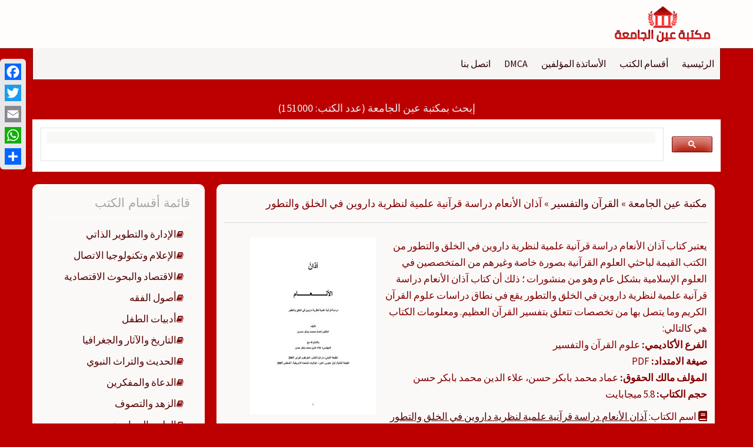

--- FILE ---
content_type: text/html; charset=UTF-8
request_url: https://ebook.univeyes.com/84911
body_size: 15011
content:
<!DOCTYPE html>
<html dir="rtl" lang="ar">
<head>
    <meta charset="UTF-8">
    <meta name="viewport" content="width=device-width, initial-scale=1">
    <link rel="profile" href="https://gmpg.org/xfn/11">
    <link rel="pingback" href="https://ebook.univeyes.com/xmlrpc.php">

    <meta name='robots' content='index, follow, max-image-preview:large, max-snippet:-1, max-video-preview:-1' />
	<style>img:is([sizes="auto" i], [sizes^="auto," i]) { contain-intrinsic-size: 3000px 1500px }</style>
	
	<!-- This site is optimized with the Yoast SEO plugin v26.0 - https://yoast.com/wordpress/plugins/seo/ -->
	<title>تصفح وتحميل كتاب آذان الأنعام دراسة قرآنية علمية لنظرية داروين في الخلق والتطور Pdf - مكتبة عين الجامعة</title>
	<link rel="canonical" href="https://ebook.univeyes.com/84911" />
	<meta property="og:locale" content="ar_AR" />
	<meta property="og:type" content="article" />
	<meta property="og:title" content="تصفح وتحميل كتاب آذان الأنعام دراسة قرآنية علمية لنظرية داروين في الخلق والتطور Pdf - مكتبة عين الجامعة" />
	<meta property="og:description" content="يعتبر كتاب آذان الأنعام دراسة قرآنية علمية لنظرية داروين في الخلق والتطور من الكتب القيمة لباحثي العلوم القرآنية بصورة خاصة وغيرهم من المتخصصين في العلوم الإسلامية بشكل عام وهو من منشورات ؛ ذلك أن كتاب آذان الأنعام دراسة قرآنية علمية لنظرية داروين في الخلق والتطور يقع في نطاق دراسات علوم القرآن الكريم وما يتصل بها من تخصصات تتعلق بتفسير القرآن العظيم. ومعلومات الكتاب هي كالتالي:  الفرع الأكاديمي: علوم القرآن والتفسير صيغة الامتداد: PDF المؤلف مالك الحقوق: عماد محمد بابكر حسن، علاء الدين محمد بابكر حسن حجم الكتاب: 5.8 ميجابايت" />
	<meta property="og:url" content="https://ebook.univeyes.com/84911" />
	<meta property="og:site_name" content="مكتبة عين الجامعة" />
	<meta property="article:published_time" content="2020-01-16T21:22:42+00:00" />
	<meta property="article:modified_time" content="2025-03-17T18:21:25+00:00" />
	<meta property="og:image" content="https://ebook.univeyes.com/wp-content/uploads/quraan_img/univeyes.quraan.11761.jpg" />
	<meta property="og:image:width" content="214" />
	<meta property="og:image:height" content="300" />
	<meta property="og:image:type" content="image/jpeg" />
	<meta name="author" content="عماد محمد بابكر حسن، علاء الدين محمد بابكر حسن" />
	<meta name="twitter:card" content="summary_large_image" />
	<meta name="twitter:label1" content="كُتب بواسطة" />
	<meta name="twitter:data1" content=" عماد محمد بابكر حسن، علاء الدين محمد بابكر حسن" />
	<script type="application/ld+json" class="yoast-schema-graph">{"@context":"https://schema.org","@graph":[{"@type":"Article","@id":"https://ebook.univeyes.com/84911#article","isPartOf":{"@id":"https://ebook.univeyes.com/84911"},"author":{"name":"عماد محمد بابكر حسن، علاء الدين محمد بابكر حسن","@id":"https://ebook.univeyes.com/#/schema/person/7fb0a5bfe84917ed9fa13c96155ad5b3"},"headline":"آذان الأنعام دراسة قرآنية علمية لنظرية داروين في الخلق والتطور","datePublished":"2020-01-16T21:22:42+00:00","dateModified":"2025-03-17T18:21:25+00:00","mainEntityOfPage":{"@id":"https://ebook.univeyes.com/84911"},"wordCount":15,"commentCount":0,"publisher":{"@id":"https://ebook.univeyes.com/#organization"},"image":{"@id":"https://ebook.univeyes.com/84911#primaryimage"},"thumbnailUrl":"https://ebook.univeyes.com/wp-content/uploads/quraan_img/univeyes.quraan.11761.jpg","articleSection":["القرآن والتفسير"],"inLanguage":"ar","potentialAction":[{"@type":"CommentAction","name":"Comment","target":["https://ebook.univeyes.com/84911#respond"]}]},{"@type":"WebPage","@id":"https://ebook.univeyes.com/84911","url":"https://ebook.univeyes.com/84911","name":"تصفح وتحميل كتاب آذان الأنعام دراسة قرآنية علمية لنظرية داروين في الخلق والتطور Pdf - مكتبة عين الجامعة","isPartOf":{"@id":"https://ebook.univeyes.com/#website"},"primaryImageOfPage":{"@id":"https://ebook.univeyes.com/84911#primaryimage"},"image":{"@id":"https://ebook.univeyes.com/84911#primaryimage"},"thumbnailUrl":"https://ebook.univeyes.com/wp-content/uploads/quraan_img/univeyes.quraan.11761.jpg","datePublished":"2020-01-16T21:22:42+00:00","dateModified":"2025-03-17T18:21:25+00:00","breadcrumb":{"@id":"https://ebook.univeyes.com/84911#breadcrumb"},"inLanguage":"ar","potentialAction":[{"@type":"ReadAction","target":["https://ebook.univeyes.com/84911"]}]},{"@type":"ImageObject","inLanguage":"ar","@id":"https://ebook.univeyes.com/84911#primaryimage","url":"https://ebook.univeyes.com/wp-content/uploads/quraan_img/univeyes.quraan.11761.jpg","contentUrl":"https://ebook.univeyes.com/wp-content/uploads/quraan_img/univeyes.quraan.11761.jpg","width":214,"height":300},{"@type":"BreadcrumbList","@id":"https://ebook.univeyes.com/84911#breadcrumb","itemListElement":[{"@type":"ListItem","position":1,"name":"مكتبة عين الجامعة","item":"https://ebook.univeyes.com/"},{"@type":"ListItem","position":2,"name":"القرآن والتفسير","item":"https://ebook.univeyes.com/discipline/%d8%a7%d9%84%d9%82%d8%b1%d8%a2%d9%86-%d9%88%d8%a7%d9%84%d8%aa%d9%81%d8%b3%d9%8a%d8%b1"},{"@type":"ListItem","position":3,"name":"آذان الأنعام دراسة قرآنية علمية لنظرية داروين في الخلق والتطور"}]},{"@type":"WebSite","@id":"https://ebook.univeyes.com/#website","url":"https://ebook.univeyes.com/","name":"مكتبة عين الجامعة","description":"","publisher":{"@id":"https://ebook.univeyes.com/#organization"},"potentialAction":[{"@type":"SearchAction","target":{"@type":"EntryPoint","urlTemplate":"https://ebook.univeyes.com/?s={search_term_string}"},"query-input":{"@type":"PropertyValueSpecification","valueRequired":true,"valueName":"search_term_string"}}],"inLanguage":"ar"},{"@type":"Organization","@id":"https://ebook.univeyes.com/#organization","name":"مكتبة عين الجامعة","url":"https://ebook.univeyes.com/","logo":{"@type":"ImageObject","inLanguage":"ar","@id":"https://ebook.univeyes.com/#/schema/logo/image/","url":"https://ebook.univeyes.com/wp-content/uploads/2020/07/icon-2.png","contentUrl":"https://ebook.univeyes.com/wp-content/uploads/2020/07/icon-2.png","width":270,"height":100,"caption":"مكتبة عين الجامعة"},"image":{"@id":"https://ebook.univeyes.com/#/schema/logo/image/"}},{"@type":"Person","@id":"https://ebook.univeyes.com/#/schema/person/7fb0a5bfe84917ed9fa13c96155ad5b3","name":"عماد محمد بابكر حسن، علاء الدين محمد بابكر حسن","image":{"@type":"ImageObject","inLanguage":"ar","@id":"https://ebook.univeyes.com/#/schema/person/image/","url":"https://secure.gravatar.com/avatar/8a33df294209c6ccda0ddcfabe708b415a365610e809cbb17ac693622bb7326a?s=96&d=mm&r=g","contentUrl":"https://secure.gravatar.com/avatar/8a33df294209c6ccda0ddcfabe708b415a365610e809cbb17ac693622bb7326a?s=96&d=mm&r=g","caption":"عماد محمد بابكر حسن، علاء الدين محمد بابكر حسن"},"url":"https://ebook.univeyes.com/author/84911"}]}</script>
	<!-- / Yoast SEO plugin. -->


<link rel='dns-prefetch' href='//static.addtoany.com' />
<link rel='dns-prefetch' href='//fonts.googleapis.com' />
<link rel="alternate" type="application/rss+xml" title="مكتبة عين الجامعة &laquo; الخلاصة" href="https://ebook.univeyes.com/feed" />
<link rel="alternate" type="application/rss+xml" title="مكتبة عين الجامعة &laquo; خلاصة التعليقات" href="https://ebook.univeyes.com/comments/feed" />
<link rel="alternate" type="application/rss+xml" title="مكتبة عين الجامعة &laquo; آذان الأنعام دراسة قرآنية علمية لنظرية داروين في الخلق والتطور خلاصة التعليقات" href="https://ebook.univeyes.com/84911/feed" />
<script type="text/javascript">
/* <![CDATA[ */
window._wpemojiSettings = {"baseUrl":"https:\/\/s.w.org\/images\/core\/emoji\/16.0.1\/72x72\/","ext":".png","svgUrl":"https:\/\/s.w.org\/images\/core\/emoji\/16.0.1\/svg\/","svgExt":".svg","source":{"concatemoji":"https:\/\/ebook.univeyes.com\/wp-includes\/js\/wp-emoji-release.min.js?ver=419750e7052bb7ae09b0fbc89f69d38d"}};
/*! This file is auto-generated */
!function(s,n){var o,i,e;function c(e){try{var t={supportTests:e,timestamp:(new Date).valueOf()};sessionStorage.setItem(o,JSON.stringify(t))}catch(e){}}function p(e,t,n){e.clearRect(0,0,e.canvas.width,e.canvas.height),e.fillText(t,0,0);var t=new Uint32Array(e.getImageData(0,0,e.canvas.width,e.canvas.height).data),a=(e.clearRect(0,0,e.canvas.width,e.canvas.height),e.fillText(n,0,0),new Uint32Array(e.getImageData(0,0,e.canvas.width,e.canvas.height).data));return t.every(function(e,t){return e===a[t]})}function u(e,t){e.clearRect(0,0,e.canvas.width,e.canvas.height),e.fillText(t,0,0);for(var n=e.getImageData(16,16,1,1),a=0;a<n.data.length;a++)if(0!==n.data[a])return!1;return!0}function f(e,t,n,a){switch(t){case"flag":return n(e,"\ud83c\udff3\ufe0f\u200d\u26a7\ufe0f","\ud83c\udff3\ufe0f\u200b\u26a7\ufe0f")?!1:!n(e,"\ud83c\udde8\ud83c\uddf6","\ud83c\udde8\u200b\ud83c\uddf6")&&!n(e,"\ud83c\udff4\udb40\udc67\udb40\udc62\udb40\udc65\udb40\udc6e\udb40\udc67\udb40\udc7f","\ud83c\udff4\u200b\udb40\udc67\u200b\udb40\udc62\u200b\udb40\udc65\u200b\udb40\udc6e\u200b\udb40\udc67\u200b\udb40\udc7f");case"emoji":return!a(e,"\ud83e\udedf")}return!1}function g(e,t,n,a){var r="undefined"!=typeof WorkerGlobalScope&&self instanceof WorkerGlobalScope?new OffscreenCanvas(300,150):s.createElement("canvas"),o=r.getContext("2d",{willReadFrequently:!0}),i=(o.textBaseline="top",o.font="600 32px Arial",{});return e.forEach(function(e){i[e]=t(o,e,n,a)}),i}function t(e){var t=s.createElement("script");t.src=e,t.defer=!0,s.head.appendChild(t)}"undefined"!=typeof Promise&&(o="wpEmojiSettingsSupports",i=["flag","emoji"],n.supports={everything:!0,everythingExceptFlag:!0},e=new Promise(function(e){s.addEventListener("DOMContentLoaded",e,{once:!0})}),new Promise(function(t){var n=function(){try{var e=JSON.parse(sessionStorage.getItem(o));if("object"==typeof e&&"number"==typeof e.timestamp&&(new Date).valueOf()<e.timestamp+604800&&"object"==typeof e.supportTests)return e.supportTests}catch(e){}return null}();if(!n){if("undefined"!=typeof Worker&&"undefined"!=typeof OffscreenCanvas&&"undefined"!=typeof URL&&URL.createObjectURL&&"undefined"!=typeof Blob)try{var e="postMessage("+g.toString()+"("+[JSON.stringify(i),f.toString(),p.toString(),u.toString()].join(",")+"));",a=new Blob([e],{type:"text/javascript"}),r=new Worker(URL.createObjectURL(a),{name:"wpTestEmojiSupports"});return void(r.onmessage=function(e){c(n=e.data),r.terminate(),t(n)})}catch(e){}c(n=g(i,f,p,u))}t(n)}).then(function(e){for(var t in e)n.supports[t]=e[t],n.supports.everything=n.supports.everything&&n.supports[t],"flag"!==t&&(n.supports.everythingExceptFlag=n.supports.everythingExceptFlag&&n.supports[t]);n.supports.everythingExceptFlag=n.supports.everythingExceptFlag&&!n.supports.flag,n.DOMReady=!1,n.readyCallback=function(){n.DOMReady=!0}}).then(function(){return e}).then(function(){var e;n.supports.everything||(n.readyCallback(),(e=n.source||{}).concatemoji?t(e.concatemoji):e.wpemoji&&e.twemoji&&(t(e.twemoji),t(e.wpemoji)))}))}((window,document),window._wpemojiSettings);
/* ]]> */
</script>
<style id='wp-emoji-styles-inline-css' type='text/css'>

	img.wp-smiley, img.emoji {
		display: inline !important;
		border: none !important;
		box-shadow: none !important;
		height: 1em !important;
		width: 1em !important;
		margin: 0 0.07em !important;
		vertical-align: -0.1em !important;
		background: none !important;
		padding: 0 !important;
	}
</style>
<link rel='stylesheet' id='wp-block-library-rtl-css' href='https://ebook.univeyes.com/wp-includes/css/dist/block-library/style-rtl.min.css?ver=419750e7052bb7ae09b0fbc89f69d38d' type='text/css' media='all' />
<style id='classic-theme-styles-inline-css' type='text/css'>
/*! This file is auto-generated */
.wp-block-button__link{color:#fff;background-color:#32373c;border-radius:9999px;box-shadow:none;text-decoration:none;padding:calc(.667em + 2px) calc(1.333em + 2px);font-size:1.125em}.wp-block-file__button{background:#32373c;color:#fff;text-decoration:none}
</style>
<style id='global-styles-inline-css' type='text/css'>
:root{--wp--preset--aspect-ratio--square: 1;--wp--preset--aspect-ratio--4-3: 4/3;--wp--preset--aspect-ratio--3-4: 3/4;--wp--preset--aspect-ratio--3-2: 3/2;--wp--preset--aspect-ratio--2-3: 2/3;--wp--preset--aspect-ratio--16-9: 16/9;--wp--preset--aspect-ratio--9-16: 9/16;--wp--preset--color--black: #000000;--wp--preset--color--cyan-bluish-gray: #abb8c3;--wp--preset--color--white: #ffffff;--wp--preset--color--pale-pink: #f78da7;--wp--preset--color--vivid-red: #cf2e2e;--wp--preset--color--luminous-vivid-orange: #ff6900;--wp--preset--color--luminous-vivid-amber: #fcb900;--wp--preset--color--light-green-cyan: #7bdcb5;--wp--preset--color--vivid-green-cyan: #00d084;--wp--preset--color--pale-cyan-blue: #8ed1fc;--wp--preset--color--vivid-cyan-blue: #0693e3;--wp--preset--color--vivid-purple: #9b51e0;--wp--preset--gradient--vivid-cyan-blue-to-vivid-purple: linear-gradient(135deg,rgba(6,147,227,1) 0%,rgb(155,81,224) 100%);--wp--preset--gradient--light-green-cyan-to-vivid-green-cyan: linear-gradient(135deg,rgb(122,220,180) 0%,rgb(0,208,130) 100%);--wp--preset--gradient--luminous-vivid-amber-to-luminous-vivid-orange: linear-gradient(135deg,rgba(252,185,0,1) 0%,rgba(255,105,0,1) 100%);--wp--preset--gradient--luminous-vivid-orange-to-vivid-red: linear-gradient(135deg,rgba(255,105,0,1) 0%,rgb(207,46,46) 100%);--wp--preset--gradient--very-light-gray-to-cyan-bluish-gray: linear-gradient(135deg,rgb(238,238,238) 0%,rgb(169,184,195) 100%);--wp--preset--gradient--cool-to-warm-spectrum: linear-gradient(135deg,rgb(74,234,220) 0%,rgb(151,120,209) 20%,rgb(207,42,186) 40%,rgb(238,44,130) 60%,rgb(251,105,98) 80%,rgb(254,248,76) 100%);--wp--preset--gradient--blush-light-purple: linear-gradient(135deg,rgb(255,206,236) 0%,rgb(152,150,240) 100%);--wp--preset--gradient--blush-bordeaux: linear-gradient(135deg,rgb(254,205,165) 0%,rgb(254,45,45) 50%,rgb(107,0,62) 100%);--wp--preset--gradient--luminous-dusk: linear-gradient(135deg,rgb(255,203,112) 0%,rgb(199,81,192) 50%,rgb(65,88,208) 100%);--wp--preset--gradient--pale-ocean: linear-gradient(135deg,rgb(255,245,203) 0%,rgb(182,227,212) 50%,rgb(51,167,181) 100%);--wp--preset--gradient--electric-grass: linear-gradient(135deg,rgb(202,248,128) 0%,rgb(113,206,126) 100%);--wp--preset--gradient--midnight: linear-gradient(135deg,rgb(2,3,129) 0%,rgb(40,116,252) 100%);--wp--preset--font-size--small: 13px;--wp--preset--font-size--medium: 20px;--wp--preset--font-size--large: 36px;--wp--preset--font-size--x-large: 42px;--wp--preset--spacing--20: 0.44rem;--wp--preset--spacing--30: 0.67rem;--wp--preset--spacing--40: 1rem;--wp--preset--spacing--50: 1.5rem;--wp--preset--spacing--60: 2.25rem;--wp--preset--spacing--70: 3.38rem;--wp--preset--spacing--80: 5.06rem;--wp--preset--shadow--natural: 6px 6px 9px rgba(0, 0, 0, 0.2);--wp--preset--shadow--deep: 12px 12px 50px rgba(0, 0, 0, 0.4);--wp--preset--shadow--sharp: 6px 6px 0px rgba(0, 0, 0, 0.2);--wp--preset--shadow--outlined: 6px 6px 0px -3px rgba(255, 255, 255, 1), 6px 6px rgba(0, 0, 0, 1);--wp--preset--shadow--crisp: 6px 6px 0px rgba(0, 0, 0, 1);}:where(.is-layout-flex){gap: 0.5em;}:where(.is-layout-grid){gap: 0.5em;}body .is-layout-flex{display: flex;}.is-layout-flex{flex-wrap: wrap;align-items: center;}.is-layout-flex > :is(*, div){margin: 0;}body .is-layout-grid{display: grid;}.is-layout-grid > :is(*, div){margin: 0;}:where(.wp-block-columns.is-layout-flex){gap: 2em;}:where(.wp-block-columns.is-layout-grid){gap: 2em;}:where(.wp-block-post-template.is-layout-flex){gap: 1.25em;}:where(.wp-block-post-template.is-layout-grid){gap: 1.25em;}.has-black-color{color: var(--wp--preset--color--black) !important;}.has-cyan-bluish-gray-color{color: var(--wp--preset--color--cyan-bluish-gray) !important;}.has-white-color{color: var(--wp--preset--color--white) !important;}.has-pale-pink-color{color: var(--wp--preset--color--pale-pink) !important;}.has-vivid-red-color{color: var(--wp--preset--color--vivid-red) !important;}.has-luminous-vivid-orange-color{color: var(--wp--preset--color--luminous-vivid-orange) !important;}.has-luminous-vivid-amber-color{color: var(--wp--preset--color--luminous-vivid-amber) !important;}.has-light-green-cyan-color{color: var(--wp--preset--color--light-green-cyan) !important;}.has-vivid-green-cyan-color{color: var(--wp--preset--color--vivid-green-cyan) !important;}.has-pale-cyan-blue-color{color: var(--wp--preset--color--pale-cyan-blue) !important;}.has-vivid-cyan-blue-color{color: var(--wp--preset--color--vivid-cyan-blue) !important;}.has-vivid-purple-color{color: var(--wp--preset--color--vivid-purple) !important;}.has-black-background-color{background-color: var(--wp--preset--color--black) !important;}.has-cyan-bluish-gray-background-color{background-color: var(--wp--preset--color--cyan-bluish-gray) !important;}.has-white-background-color{background-color: var(--wp--preset--color--white) !important;}.has-pale-pink-background-color{background-color: var(--wp--preset--color--pale-pink) !important;}.has-vivid-red-background-color{background-color: var(--wp--preset--color--vivid-red) !important;}.has-luminous-vivid-orange-background-color{background-color: var(--wp--preset--color--luminous-vivid-orange) !important;}.has-luminous-vivid-amber-background-color{background-color: var(--wp--preset--color--luminous-vivid-amber) !important;}.has-light-green-cyan-background-color{background-color: var(--wp--preset--color--light-green-cyan) !important;}.has-vivid-green-cyan-background-color{background-color: var(--wp--preset--color--vivid-green-cyan) !important;}.has-pale-cyan-blue-background-color{background-color: var(--wp--preset--color--pale-cyan-blue) !important;}.has-vivid-cyan-blue-background-color{background-color: var(--wp--preset--color--vivid-cyan-blue) !important;}.has-vivid-purple-background-color{background-color: var(--wp--preset--color--vivid-purple) !important;}.has-black-border-color{border-color: var(--wp--preset--color--black) !important;}.has-cyan-bluish-gray-border-color{border-color: var(--wp--preset--color--cyan-bluish-gray) !important;}.has-white-border-color{border-color: var(--wp--preset--color--white) !important;}.has-pale-pink-border-color{border-color: var(--wp--preset--color--pale-pink) !important;}.has-vivid-red-border-color{border-color: var(--wp--preset--color--vivid-red) !important;}.has-luminous-vivid-orange-border-color{border-color: var(--wp--preset--color--luminous-vivid-orange) !important;}.has-luminous-vivid-amber-border-color{border-color: var(--wp--preset--color--luminous-vivid-amber) !important;}.has-light-green-cyan-border-color{border-color: var(--wp--preset--color--light-green-cyan) !important;}.has-vivid-green-cyan-border-color{border-color: var(--wp--preset--color--vivid-green-cyan) !important;}.has-pale-cyan-blue-border-color{border-color: var(--wp--preset--color--pale-cyan-blue) !important;}.has-vivid-cyan-blue-border-color{border-color: var(--wp--preset--color--vivid-cyan-blue) !important;}.has-vivid-purple-border-color{border-color: var(--wp--preset--color--vivid-purple) !important;}.has-vivid-cyan-blue-to-vivid-purple-gradient-background{background: var(--wp--preset--gradient--vivid-cyan-blue-to-vivid-purple) !important;}.has-light-green-cyan-to-vivid-green-cyan-gradient-background{background: var(--wp--preset--gradient--light-green-cyan-to-vivid-green-cyan) !important;}.has-luminous-vivid-amber-to-luminous-vivid-orange-gradient-background{background: var(--wp--preset--gradient--luminous-vivid-amber-to-luminous-vivid-orange) !important;}.has-luminous-vivid-orange-to-vivid-red-gradient-background{background: var(--wp--preset--gradient--luminous-vivid-orange-to-vivid-red) !important;}.has-very-light-gray-to-cyan-bluish-gray-gradient-background{background: var(--wp--preset--gradient--very-light-gray-to-cyan-bluish-gray) !important;}.has-cool-to-warm-spectrum-gradient-background{background: var(--wp--preset--gradient--cool-to-warm-spectrum) !important;}.has-blush-light-purple-gradient-background{background: var(--wp--preset--gradient--blush-light-purple) !important;}.has-blush-bordeaux-gradient-background{background: var(--wp--preset--gradient--blush-bordeaux) !important;}.has-luminous-dusk-gradient-background{background: var(--wp--preset--gradient--luminous-dusk) !important;}.has-pale-ocean-gradient-background{background: var(--wp--preset--gradient--pale-ocean) !important;}.has-electric-grass-gradient-background{background: var(--wp--preset--gradient--electric-grass) !important;}.has-midnight-gradient-background{background: var(--wp--preset--gradient--midnight) !important;}.has-small-font-size{font-size: var(--wp--preset--font-size--small) !important;}.has-medium-font-size{font-size: var(--wp--preset--font-size--medium) !important;}.has-large-font-size{font-size: var(--wp--preset--font-size--large) !important;}.has-x-large-font-size{font-size: var(--wp--preset--font-size--x-large) !important;}
:where(.wp-block-post-template.is-layout-flex){gap: 1.25em;}:where(.wp-block-post-template.is-layout-grid){gap: 1.25em;}
:where(.wp-block-columns.is-layout-flex){gap: 2em;}:where(.wp-block-columns.is-layout-grid){gap: 2em;}
:root :where(.wp-block-pullquote){font-size: 1.5em;line-height: 1.6;}
</style>
<link rel='stylesheet' id='set_vk_post_autor_css-css' href='https://ebook.univeyes.com/wp-content/plugins/vk-post-author-display/css/vk-post-author.css?ver=1.14.1' type='text/css' media='all' />
<link rel='stylesheet' id='newp-style-css' href='https://ebook.univeyes.com/wp-content/themes/newp/style.css?ver=419750e7052bb7ae09b0fbc89f69d38d' type='text/css' media='all' />
<link rel='stylesheet' id='newp-title-font-css' href='//fonts.googleapis.com/css?family=Montserrat%3A100%2C300%2C400%2C700&#038;ver=419750e7052bb7ae09b0fbc89f69d38d' type='text/css' media='all' />
<link rel='stylesheet' id='newp-body-font-css' href='//fonts.googleapis.com/css?family=Source+Sans+Pro%3A100%2C300%2C400%2C700&#038;ver=419750e7052bb7ae09b0fbc89f69d38d' type='text/css' media='all' />
<link rel='stylesheet' id='font-awesome-css' href='https://ebook.univeyes.com/wp-content/themes/newp/assets/font-awesome/css/font-awesome.min.css?ver=419750e7052bb7ae09b0fbc89f69d38d' type='text/css' media='all' />
<link rel='stylesheet' id='nivo-slider-css' href='https://ebook.univeyes.com/wp-content/themes/newp/assets/css/nivo-slider.css?ver=419750e7052bb7ae09b0fbc89f69d38d' type='text/css' media='all' />
<link rel='stylesheet' id='nivo-slider-skin-css' href='https://ebook.univeyes.com/wp-content/themes/newp/assets/css/nivo-dark/dark.css?ver=419750e7052bb7ae09b0fbc89f69d38d' type='text/css' media='all' />
<link rel='stylesheet' id='bootstrap-css' href='https://ebook.univeyes.com/wp-content/themes/newp/assets/bootstrap/css/bootstrap.min.css?ver=419750e7052bb7ae09b0fbc89f69d38d' type='text/css' media='all' />
<link rel='stylesheet' id='flex-image-css' href='https://ebook.univeyes.com/wp-content/themes/newp/assets/css/jquery.flex-images.css?ver=419750e7052bb7ae09b0fbc89f69d38d' type='text/css' media='all' />
<link rel='stylesheet' id='hover-css' href='https://ebook.univeyes.com/wp-content/themes/newp/assets/css/hover.min.css?ver=419750e7052bb7ae09b0fbc89f69d38d' type='text/css' media='all' />
<link rel='stylesheet' id='newp-main-theme-style-css' href='https://ebook.univeyes.com/wp-content/themes/newp/assets/theme-styles/css/darkbrown.css?ver=419750e7052bb7ae09b0fbc89f69d38d' type='text/css' media='all' />
<link rel='stylesheet' id='vk-font-awesome-css' href='https://ebook.univeyes.com/wp-content/plugins/vk-post-author-display/inc/font-awesome/versions/5/css/all.min.css?ver=5.11.2' type='text/css' media='all' />
<link rel='stylesheet' id='yarpp-thumbnails-css' href='https://ebook.univeyes.com/wp-content/plugins/yet-another-related-posts-plugin/style/styles_thumbnails.css?ver=5.30.11' type='text/css' media='all' />
<style id='yarpp-thumbnails-inline-css' type='text/css'>
.yarpp-thumbnails-horizontal .yarpp-thumbnail {width: 210px;height: 320px;margin: 5px;margin-left: 0px;}.yarpp-thumbnail > img, .yarpp-thumbnail-default {width: 200px;height: 270px;margin: 5px;}.yarpp-thumbnails-horizontal .yarpp-thumbnail-title {margin: 7px;margin-top: 0px;width: 200px;}.yarpp-thumbnail-default > img {min-height: 270px;min-width: 200px;}
</style>
<link rel='stylesheet' id='addtoany-css' href='https://ebook.univeyes.com/wp-content/plugins/add-to-any/addtoany.min.css?ver=1.16' type='text/css' media='all' />
<style id='addtoany-inline-css' type='text/css'>
@media screen and (max-width:980px){
.a2a_floating_style.a2a_vertical_style{display:none;}
}

.a2a_svg { border-radius: 0 !important; }

</style>
<script type="text/javascript" id="addtoany-core-js-before">
/* <![CDATA[ */
window.a2a_config=window.a2a_config||{};a2a_config.callbacks=[];a2a_config.overlays=[];a2a_config.templates={};a2a_localize = {
	Share: "Share",
	Save: "Save",
	Subscribe: "Subscribe",
	Email: "Email",
	Bookmark: "Bookmark",
	ShowAll: "Show all",
	ShowLess: "Show less",
	FindServices: "Find service(s)",
	FindAnyServiceToAddTo: "Instantly find any service to add to",
	PoweredBy: "Powered by",
	ShareViaEmail: "Share via email",
	SubscribeViaEmail: "Subscribe via email",
	BookmarkInYourBrowser: "Bookmark in your browser",
	BookmarkInstructions: "Press Ctrl+D or \u2318+D to bookmark this page",
	AddToYourFavorites: "Add to your favorites",
	SendFromWebOrProgram: "Send from any email address or email program",
	EmailProgram: "Email program",
	More: "More&#8230;",
	ThanksForSharing: "Thanks for sharing!",
	ThanksForFollowing: "Thanks for following!"
};
/* ]]> */
</script>
<script type="text/javascript" defer src="https://static.addtoany.com/menu/page.js" id="addtoany-core-js"></script>
<script type="text/javascript" src="https://ebook.univeyes.com/wp-includes/js/jquery/jquery.min.js?ver=3.7.1" id="jquery-core-js"></script>
<script type="text/javascript" src="https://ebook.univeyes.com/wp-includes/js/jquery/jquery-migrate.min.js?ver=3.4.1" id="jquery-migrate-js"></script>
<script type="text/javascript" defer src="https://ebook.univeyes.com/wp-content/plugins/add-to-any/addtoany.min.js?ver=1.1" id="addtoany-jquery-js"></script>
<script type="text/javascript" src="https://ebook.univeyes.com/wp-content/themes/newp/js/custom.js?ver=419750e7052bb7ae09b0fbc89f69d38d" id="newp-custom-js-js"></script>
<link rel="https://api.w.org/" href="https://ebook.univeyes.com/wp-json/" /><link rel="alternate" title="JSON" type="application/json" href="https://ebook.univeyes.com/wp-json/wp/v2/posts/84911" /><link rel="EditURI" type="application/rsd+xml" title="RSD" href="https://ebook.univeyes.com/xmlrpc.php?rsd" />

<link rel='shortlink' href='https://ebook.univeyes.com/?p=84911' />
<link rel="alternate" title="oEmbed (JSON)" type="application/json+oembed" href="https://ebook.univeyes.com/wp-json/oembed/1.0/embed?url=https%3A%2F%2Febook.univeyes.com%2F84911" />
<link rel="alternate" title="oEmbed (XML)" type="text/xml+oembed" href="https://ebook.univeyes.com/wp-json/oembed/1.0/embed?url=https%3A%2F%2Febook.univeyes.com%2F84911&#038;format=xml" />
<style id='custom-css-mods'>#masthead h1.site-title a { color: #ffffff; }#masthead h2.site-description { color: #ffffff; }#masthead .site-branding #text-title-desc { display: none; }.woocommerce ul.products li.product { width: 30.75%; }</style><style type="text/css" id="custom-background-css">
body.custom-background { background-color: #bc0000; }
</style>
	<link rel="icon" href="https://ebook.univeyes.com/wp-content/uploads/2020/04/New-Project.png" sizes="32x32" />
<link rel="icon" href="https://ebook.univeyes.com/wp-content/uploads/2020/04/New-Project.png" sizes="192x192" />
<link rel="apple-touch-icon" href="https://ebook.univeyes.com/wp-content/uploads/2020/04/New-Project.png" />
<meta name="msapplication-TileImage" content="https://ebook.univeyes.com/wp-content/uploads/2020/04/New-Project.png" />
</head>


<body class="rtl wp-singular post-template-default single single-post postid-84911 single-format-standard custom-background wp-custom-logo wp-theme-newp fa_v5_css group-blog">
<div id="page" class="hfeed site">
    <a class="skip-link screen-reader-text" href="#content">التجاوز إلى المحتوى</a>

    <div id="jumbosearch">
    <span class="fa fa-remove closeicon"></span>
    <div class="form">
        <form role="search" method="get" class="search-form" action="https://ebook.univeyes.com/">
				<label>
					<span class="screen-reader-text">البحث عن:</span>
					<input type="search" class="search-field" placeholder="بحث &hellip;" value="" name="s" />
				</label>
				<input type="submit" class="search-submit" value="بحث" />
			</form>    </div>
</div>    <header id="masthead" class="site-header" role="banner">
    <div class="container">
        <div class="site-branding">
                            <div id="site-logo">
                    <a href="https://ebook.univeyes.com/" class="custom-logo-link" rel="home"><img width="270" height="100" src="https://ebook.univeyes.com/wp-content/uploads/2020/07/icon-2.png" class="custom-logo" alt="مكتبة عين الجامعة" decoding="async" /></a>                </div>
                        <div id="text-title-desc">
                <h1 class="site-title title-font"><a href="https://ebook.univeyes.com/" rel="home">مكتبة عين الجامعة</a></h1>
                <h2 class="site-description"></h2>
            </div>
        </div>

        <div id="social-icons">
                    </div>

    </div>

</header><!-- #masthead -->
        <div id="top-bar">
    <div class="container top-bar-inner">
        <div id="top-menu">
    <div class="menu-logged-out-container"><ul id="menu-logged-out" class="menu"><li id="menu-item-1174367" class="menu-item menu-item-type-custom menu-item-object-custom menu-item-home menu-item-1174367"><a href="https://ebook.univeyes.com/">الرئيسية</a></li>
<li id="menu-item-1174368" class="menu-item menu-item-type-post_type menu-item-object-page menu-item-1174368"><a href="https://ebook.univeyes.com/disciplines">أقسام الكتب</a></li>
<li id="menu-item-1174369" class="menu-item menu-item-type-post_type menu-item-object-page menu-item-1174369"><a href="https://ebook.univeyes.com/authors">الأساتذة المؤلفين</a></li>
<li id="menu-item-1174451" class="menu-item menu-item-type-post_type menu-item-object-page menu-item-1174451"><a href="https://ebook.univeyes.com/dmca">DMCA</a></li>
<li id="menu-item-1174372" class="menu-item menu-item-type-post_type menu-item-object-page menu-item-1174372"><a href="https://ebook.univeyes.com/contact-us">اتصل بنا</a></li>
</ul></div></div>
    </div>
</div>

    <div class="mega-container">

        
        

        <div id="content" class="site-content container">
            
<div align="center"><h4><div id="taglinearea">إبحث بمكتبة عين الجامعة (عدد الكتب: 151000)
</div></h4></div>
<table><script async src="https://cse.google.com/cse.js?cx=d3d4998b4bd9c4576"></script>
<div class="gcse-search"></div></table>
    <div id="primary-mono" class="content-area col-md-9">
		<main id="main" class="site-main" role="main">

		
			
<article id="post-84911" class="post-84911 post type-post status-publish format-standard has-post-thumbnail hentry category-102">
    <header class="entry-header"><meta http-equiv="Content-Type" content="text/html; charset=utf-8">
        <div class="title-sin"><h4><span><p id="breadcrumbs"><span><span><a href="https://ebook.univeyes.com/">مكتبة عين الجامعة</a></span> » <span><a href="https://ebook.univeyes.com/discipline/%d8%a7%d9%84%d9%82%d8%b1%d8%a2%d9%86-%d9%88%d8%a7%d9%84%d8%aa%d9%81%d8%b3%d9%8a%d8%b1">القرآن والتفسير</a></span> » <span class="breadcrumb_last" aria-current="page">آذان الأنعام دراسة قرآنية علمية لنظرية داروين في الخلق والتطور</span></span></p></span></h4></div>
        <div class="entry-meta">
        </div><!-- .entry-meta -->
    </header><!-- .entry-header -->

    <div class="entry-content">

        <div class="featured-thumb col-md-4 col-sm-4">
                            <a href="https://ebook.univeyes.com/84911" title="آذان الأنعام دراسة قرآنية علمية لنظرية داروين في الخلق والتطور"><img width="214" height="300" src="https://ebook.univeyes.com/wp-content/uploads/quraan_img/univeyes.quraan.11761.jpg" class="attachment- size- wp-post-image" alt="آذان الأنعام دراسة قرآنية علمية لنظرية داروين في الخلق والتطور" decoding="async" fetchpriority="high" /></a>
                    </div><!--.featured-thumb-->
        <p>يعتبر كتاب آذان الأنعام دراسة قرآنية علمية لنظرية داروين في الخلق والتطور من الكتب القيمة لباحثي العلوم القرآنية بصورة خاصة وغيرهم من المتخصصين في العلوم الإسلامية بشكل عام وهو من منشورات ؛ ذلك أن كتاب آذان الأنعام دراسة قرآنية علمية لنظرية داروين في الخلق والتطور يقع في نطاق دراسات علوم القرآن الكريم وما يتصل بها من تخصصات تتعلق بتفسير القرآن العظيم. ومعلومات الكتاب هي كالتالي:<br />
<strong>الفرع الأكاديمي:</strong> علوم القرآن والتفسير<br />
<strong>صيغة الامتداد:</strong> PDF<br />
<strong>المؤلف مالك الحقوق:</strong> عماد محمد بابكر حسن، علاء الدين محمد بابكر حسن<br />
<strong>حجم الكتاب:</strong> 5.8 ميجابايت</p>
        <div class="book-information">
        <div class="book"><i class="fa fa-book" aria-hidden="true"></i> اسم الكتاب: <a href="https://ebook.univeyes.com/84911" rel="bookmark" title="آذان الأنعام دراسة قرآنية علمية لنظرية داروين في الخلق والتطور">آذان الأنعام دراسة قرآنية علمية لنظرية داروين في الخلق والتطور</a></div>
        <div class="category"><i class="fa fa-graduation-cap" aria-hidden="true"></i> قسم كتب: <a href="https://ebook.univeyes.com/discipline/%d8%a7%d9%84%d9%82%d8%b1%d8%a2%d9%86-%d9%88%d8%a7%d9%84%d8%aa%d9%81%d8%b3%d9%8a%d8%b1" rel="category tag">القرآن والتفسير</a></div>
        <div class="author"><span class="author-name"><i class="fa fa-user" aria-hidden="true"></i></i> مؤلف الكتاب: <a href="https://ebook.univeyes.com/author/84911"> عماد محمد بابكر حسن، علاء الدين محمد بابكر حسن</a></span></div>
        </div>
        <div class='code-block code-block-2' style='margin: 8px auto; text-align: center; display: block; clear: both;'>
<script async src="https://pagead2.googlesyndication.com/pagead/js/adsbygoogle.js?client=ca-pub-2132666267671893"
     crossorigin="anonymous"></script>
<!-- ebook_3 -->
<ins class="adsbygoogle"
     style="display:block"
     data-ad-client="ca-pub-2132666267671893"
     data-ad-slot="7504351002"
     data-ad-format="auto"
     data-full-width-responsive="true"></ins>
<script>
     (adsbygoogle = window.adsbygoogle || []).push({});
</script></div>
<div style="text-align:center;padding:10px;margin:5px auto;"><a href="#" class="download-books-btn books-btn-read btn-read-image" data-id="84911-5005d49899a9e5ac704c64940151fb52"><img decoding="async" src="https://ebook.univeyes.com/wp-content/uploads/2020/07/read_5-1.png" alt="قرءاءة أون لاين" /></a> <a href="#" class="download-books-btn books-btn-download btn-download-image" data-id="84911-5005d49899a9e5ac704c64940151fb52"><img decoding="async" src="https://ebook.univeyes.com/wp-content/uploads/2020/07/download_5-1.png" alt="تحميل الكتاب" /></a></div>
<div class='yarpp yarpp-related yarpp-related-website yarpp-template-thumbnails'>
<!-- YARPP Thumbnails -->
<h3>كتب مشابهة:</h3>
<div class="yarpp-thumbnails-horizontal">
<a class='yarpp-thumbnail' rel='norewrite' href='https://ebook.univeyes.com/93617' title='خلق الإنسان دراسة علمية قرآنية'>
<img width="193" height="270" src="https://ebook.univeyes.com/wp-content/uploads/quraan_img/univeyes.quraan.03054.jpg" class="attachment-yarpp-thumbnail size-yarpp-thumbnail wp-post-image" alt="" data-pin-nopin="true" /><span class="yarpp-thumbnail-title">خلق الإنسان دراسة علمية قرآنية</span></a>
<a class='yarpp-thumbnail' rel='norewrite' href='https://ebook.univeyes.com/137619' title='صندوق داروين الأسود تحدي الكيمياء الحيوية لنظرية التطور'>
<img width="193" height="270" src="https://ebook.univeyes.com/wp-content/uploads/aqidah2_img/univeyes.aqidah.2.04573.jpg" class="attachment-yarpp-thumbnail size-yarpp-thumbnail wp-post-image" alt="" data-pin-nopin="true" /><span class="yarpp-thumbnail-title">صندوق داروين الأسود تحدي الكيمياء الحيوية لنظرية التطور</span></a>
<a class='yarpp-thumbnail' rel='norewrite' href='https://ebook.univeyes.com/53119' title='الإعجاز بحوث – النسيج الكوني رؤية علمية قرآنية'>
<img width="193" height="270" src="https://ebook.univeyes.com/wp-content/uploads/islamic_culture_img/univeyes.islamic.culture.0303--.jpg" class="attachment-yarpp-thumbnail size-yarpp-thumbnail wp-post-image" alt="" data-pin-nopin="true" /><span class="yarpp-thumbnail-title">الإعجاز بحوث – النسيج الكوني رؤية علمية قرآنية</span></a>
<a class='yarpp-thumbnail' rel='norewrite' href='https://ebook.univeyes.com/53111' title='الإعجاز بحوث – الخشوع و التصدع في الجبال معاني علمية و إيحاءات قرآنية'>
<img width="193" height="270" src="https://ebook.univeyes.com/wp-content/uploads/islamic_culture_img/univeyes.islamic.culture.0295--.jpg" class="attachment-yarpp-thumbnail size-yarpp-thumbnail wp-post-image" alt="" data-pin-nopin="true" /><span class="yarpp-thumbnail-title">الإعجاز بحوث – الخشوع و التصدع في الجبال معاني علمية و إيحاءات قرآنية</span></a>
<a class='yarpp-thumbnail' rel='norewrite' href='https://ebook.univeyes.com/92919' title='كلمات القرآن التي لا نستعملها دراسة تطبيقية لنظرية العينات اللفظية'>
<img width="193" height="270" src="https://ebook.univeyes.com/wp-content/uploads/quraan_img/univeyes.quraan.03752.jpg" class="attachment-yarpp-thumbnail size-yarpp-thumbnail wp-post-image" alt="" data-pin-nopin="true" /><span class="yarpp-thumbnail-title">كلمات القرآن التي لا نستعملها دراسة تطبيقية لنظرية العينات اللفظية</span></a>
<a class='yarpp-thumbnail' rel='norewrite' href='https://ebook.univeyes.com/92105' title='الطباق في سورة الأنعام دراسة تحليلية بلاغية'>
<img width="193" height="270" src="https://ebook.univeyes.com/wp-content/uploads/quraan_img/univeyes.quraan.04566.jpg" class="attachment-yarpp-thumbnail size-yarpp-thumbnail wp-post-image" alt="" data-pin-nopin="true" /><span class="yarpp-thumbnail-title">الطباق في سورة الأنعام دراسة تحليلية بلاغية</span></a>
</div>
</div>
<div class='code-block code-block-3' style='margin: 8px auto; text-align: center; display: block; clear: both;'>
<script async src="https://pagead2.googlesyndication.com/pagead/js/adsbygoogle.js?client=ca-pub-2132666267671893"
     crossorigin="anonymous"></script>
<!-- ebook_4 -->
<ins class="adsbygoogle"
     style="display:block"
     data-ad-client="ca-pub-2132666267671893"
     data-ad-slot="7055072096"
     data-ad-format="auto"
     data-full-width-responsive="true"></ins>
<script>
     (adsbygoogle = window.adsbygoogle || []).push({});
</script></div>
<!-- CONTENT END 1 -->

            </div><!-- .entry-content -->    
    <div align="center"> <div id="taglinearea_2">
      <h4>حقوق الكتب المنشورة عبر مكتبة عين الجامعة محفوظة للمؤلفين والناشرين</h4>
      <h4>لا يتم نشر الكتب دون موافقة المؤلفين ومؤسسات النشر والمجلات والدوريات العلمية</h4>
      <h4>إذا تم نشر كتابك دون علمك أو بغير موافقتك برجاء الإبلاغ لوقف عرض الكتاب</h4>
      <h4>بمراسلتنا مباشرة من <a href="https://ebook.univeyes.com/contact-us">هنــــــا</a></h4>
    </div></div>
    <div class="padSection" id="padSection"><h4>الملف الشخصي للمؤلف</h4><div id="avatar" class="avatar circle"><img alt='' src='https://secure.gravatar.com/avatar/8a33df294209c6ccda0ddcfabe708b415a365610e809cbb17ac693622bb7326a?s=100&#038;d=mm&#038;r=g' srcset='https://secure.gravatar.com/avatar/8a33df294209c6ccda0ddcfabe708b415a365610e809cbb17ac693622bb7326a?s=200&#038;d=mm&#038;r=g 2x' class='avatar avatar-100 photo' height='100' width='100' decoding='async'/></div><!-- [ /#avatar ] --><dl id="profileTxtSet" class="profileTxtSet">
<dt>
<span id="authorName" class="authorName"> عماد محمد بابكر حسن، علاء الدين محمد بابكر حسن</span></dt><dd>

</dd></dl><div id="latestEntries">
<h5>بعض كتب المؤلف:</h5>
<p class="authorLink"><a href="https://ebook.univeyes.com/author/84911" rel="author"><i class="fa fa-chevron-circle-right" aria-hidden="true"></i> تصفح كل كتب المؤلف</a></p>
<ul class="entryList">
<li class="thumbnailBox"><span class="postImage"><a href="https://ebook.univeyes.com/84911"><img width="96" height="135" src="https://ebook.univeyes.com/wp-content/uploads/quraan_img/univeyes.quraan.11761.jpg" class="attachment-pad_thumb size-pad_thumb wp-post-image" alt="" decoding="async" /><a class="padCate" style="background-color:#999999" href="https://ebook.univeyes.com/discipline/%d8%a7%d9%84%d9%82%d8%b1%d8%a2%d9%86-%d9%88%d8%a7%d9%84%d8%aa%d9%81%d8%b3%d9%8a%d8%b1">القرآن والتفسير</a></a></span><a href="https://ebook.univeyes.com/84911" class="padTitle">آذان الأنعام دراسة قرآنية علمية لنظرية داروين في الخلق والتطور</a></li>
</ul>
</div>
</div>    <div align="center"><div class="post-previous">الكتاب السابق: <a href="https://ebook.univeyes.com/84915" rel="prev"><span></span> سلسلة ومضات إعجازية من القرآن والسنة النبوية- الأحلام والباراسايكولوجي</a> || الكتاب التالي: <a href="https://ebook.univeyes.com/84902" rel="next"><span></span> الأربعون القرآنية- دار الآل والصحب</a></div></div>

    <footer class="entry-footer">
        <div class="post-navigation">
    </div><!-- .post-navigation -->
    </footer><!-- .entry-footer -->

    
<div id="comments" class="comments-area">

	
	
	
		<div id="respond" class="comment-respond">
		<h3 id="reply-title" class="comment-reply-title">اترك تعليقاً <small><a rel="nofollow" id="cancel-comment-reply-link" href="/84911#respond" style="display:none;">إلغاء الرد</a></small></h3><p class="must-log-in">يجب أنت تكون <a href="https://ebook.univeyes.com/qj0fm1i5b2xp11nr71a0j3c/?redirect_to=https%3A%2F%2Febook.univeyes.com%2F84911">مسجل الدخول</a> لتضيف تعليقاً.</p>	</div><!-- #respond -->
	
</div><!-- #comments -->

    <section id="related_posts">
<div class="post-title"><h3>كتب شائعة:</h3><div class="stripe-line"></div>
<div class="post-listing">

<div class="related-item">
<div class="post-thumbnail">
 <div class="col-sm-4">
    <div class="newp-wrapper">
		<div class="featured-thumb">
							<a href="https://ebook.univeyes.com/1174376" title="أهم 3000 كلمة في اللغة الإنجليزية كما حددتها أكسفورد"><img width="214" height="300" src="https://ebook.univeyes.com/wp-content/uploads/2020/07/univeyes.languages.oxford.3000.jpg" class="attachment-newp-pop-thumb size-newp-pop-thumb wp-post-image" alt="أهم 3000 كلمة في اللغة الإنجليزية كما حددتها أكسفورد" decoding="async" loading="lazy" /></a>
            		</div><!--.featured-thumb-->
</div>
<h4><a href="https://ebook.univeyes.com/1174376">أهم 3000 كلمة في اللغة الإنجليزية كما حددتها أكسفورد</a></h4>
</div>
<div class="related-item">
<div class="post-thumbnail">
 <div class="col-sm-4">
    <div class="newp-wrapper">
		<div class="featured-thumb">
							<a href="https://ebook.univeyes.com/113523" title="مناهج البحث في اللغة"><img width="214" height="300" src="https://ebook.univeyes.com/wp-content/uploads/arabic2_img/univeyes.arabic.2.01448.jpg" class="attachment-newp-pop-thumb size-newp-pop-thumb wp-post-image" alt="مناهج البحث في اللغة" decoding="async" loading="lazy" /></a>
            		</div><!--.featured-thumb-->
</div>
<h4><a href="https://ebook.univeyes.com/113523">مناهج البحث في اللغة</a></h4>
</div>
<div class="related-item">
<div class="post-thumbnail">
 <div class="col-sm-4">
    <div class="newp-wrapper">
		<div class="featured-thumb">
							<a href="https://ebook.univeyes.com/178921" title="البحث العلمي الدليل التطبيقي للباحثين"><img width="214" height="300" src="https://ebook.univeyes.com/wp-content/uploads/bibliography2_img/univeyes.bibliography.2.00171.jpg" class="attachment-newp-pop-thumb size-newp-pop-thumb wp-post-image" alt="البحث العلمي الدليل التطبيقي للباحثين" decoding="async" loading="lazy" /></a>
            		</div><!--.featured-thumb-->
</div>
<h4><a href="https://ebook.univeyes.com/178921">البحث العلمي الدليل التطبيقي للباحثين</a></h4>
</div>
<div class="related-item">
<div class="post-thumbnail">
 <div class="col-sm-4">
    <div class="newp-wrapper">
		<div class="featured-thumb">
							<a href="https://ebook.univeyes.com/178416" title="فلسفة مناهج البحث العلمي"><img width="214" height="300" src="https://ebook.univeyes.com/wp-content/uploads/bibliography2_img/univeyes.bibliography.2.00683.jpg" class="attachment-newp-pop-thumb size-newp-pop-thumb wp-post-image" alt="فلسفة مناهج البحث العلمي" decoding="async" loading="lazy" /></a>
            		</div><!--.featured-thumb-->
</div>
<h4><a href="https://ebook.univeyes.com/178416">فلسفة مناهج البحث العلمي</a></h4>
</div>
<div class="related-item">
<div class="post-thumbnail">
 <div class="col-sm-4">
    <div class="newp-wrapper">
		<div class="featured-thumb">
							<a href="https://ebook.univeyes.com/178201" title="مناهج البحث الأدبي"><img width="214" height="300" src="https://ebook.univeyes.com/wp-content/uploads/bibliography2_img/univeyes.bibliography.2.00901.jpg" class="attachment-newp-pop-thumb size-newp-pop-thumb wp-post-image" alt="مناهج البحث الأدبي" decoding="async" loading="lazy" /></a>
            		</div><!--.featured-thumb-->
</div>
<h4><a href="https://ebook.univeyes.com/178201">مناهج البحث الأدبي</a></h4>
</div>
<div class="related-item">
<div class="post-thumbnail">
 <div class="col-sm-4">
    <div class="newp-wrapper">
		<div class="featured-thumb">
							<a href="https://ebook.univeyes.com/177826" title="مناهج البحث العلمي"><img width="214" height="300" src="https://ebook.univeyes.com/wp-content/uploads/bibliography2_img/univeyes.bibliography.2.01307.jpg" class="attachment-newp-pop-thumb size-newp-pop-thumb wp-post-image" alt="مناهج البحث العلمي" decoding="async" loading="lazy" /></a>
            		</div><!--.featured-thumb-->
</div>
<h4><a href="https://ebook.univeyes.com/177826">مناهج البحث العلمي</a></h4>
</div>
</article><!-- #post-## -->
			
			
		<div class='code-block code-block-4' style='margin: 8px auto; text-align: center; display: block; clear: both;'>
<script async src="https://pagead2.googlesyndication.com/pagead/js/adsbygoogle.js?client=ca-pub-2132666267671893"
     crossorigin="anonymous"></script>
<!-- ebook_9 -->
<ins class="adsbygoogle"
     style="display:block"
     data-ad-client="ca-pub-2132666267671893"
     data-ad-slot="2929502167"
     data-ad-format="auto"
     data-full-width-responsive="true"></ins>
<script>
     (adsbygoogle = window.adsbygoogle || []).push({});
</script></div>

		</main><!-- #main -->
	</div><!-- #primary -->

<div id="secondary" class="widget-area col-md-3" role="complementary">
	<aside id="nav_menu-3" class="widget widget_nav_menu"><h1 class="widget-title title-font">قائمة أقسام الكتب</h1><div class="menu-%d8%a3%d9%82%d8%b3%d8%a7%d9%85-%d8%a7%d9%84%d9%83%d8%aa%d8%a8-container"><ul id="menu-%d8%a3%d9%82%d8%b3%d8%a7%d9%85-%d8%a7%d9%84%d9%83%d8%aa%d8%a8" class="menu"><li id="menu-item-114974" class="menu-item menu-item-type-taxonomy menu-item-object-category menu-item-114974"><a href="https://ebook.univeyes.com/discipline/%d8%a7%d9%84%d8%a5%d8%af%d8%a7%d8%b1%d8%a9-%d9%88%d8%a7%d9%84%d8%aa%d8%b7%d9%88%d9%8a%d8%b1-%d8%a7%d9%84%d8%b0%d8%a7%d8%aa%d9%8a">الإدارة والتطوير الذاتي</a></li>
<li id="menu-item-114975" class="menu-item menu-item-type-taxonomy menu-item-object-category menu-item-114975"><a href="https://ebook.univeyes.com/discipline/%d8%a7%d9%84%d8%a5%d8%b9%d9%84%d8%a7%d9%85-%d9%88%d8%aa%d9%83%d9%86%d9%88%d9%84%d9%88%d8%ac%d9%8a%d8%a7-%d8%a7%d9%84%d8%a7%d8%aa%d8%b5%d8%a7%d9%84">الإعلام وتكنولوجيا الاتصال</a></li>
<li id="menu-item-114976" class="menu-item menu-item-type-taxonomy menu-item-object-category menu-item-114976"><a href="https://ebook.univeyes.com/discipline/%d8%a7%d9%84%d8%a7%d9%82%d8%aa%d8%b5%d8%a7%d8%af-%d9%88%d8%a7%d9%84%d8%a8%d8%ad%d9%88%d8%ab-%d8%a7%d9%84%d8%a7%d9%82%d8%aa%d8%b5%d8%a7%d8%af%d9%8a%d8%a9">الاقتصاد والبحوث الاقتصادية</a></li>
<li id="menu-item-114973" class="menu-item menu-item-type-taxonomy menu-item-object-category menu-item-114973"><a href="https://ebook.univeyes.com/discipline/%d8%a3%d8%b5%d9%88%d9%84-%d8%a7%d9%84%d9%81%d9%82%d9%87">أصول الفقه</a></li>
<li id="menu-item-1104230" class="menu-item menu-item-type-taxonomy menu-item-object-category menu-item-1104230"><a href="https://ebook.univeyes.com/discipline/%d8%a3%d8%af%d8%a8%d9%8a%d8%a7%d8%aa-%d8%a7%d9%84%d8%b7%d9%81%d9%84">أدبيات الطفل</a></li>
<li id="menu-item-114977" class="menu-item menu-item-type-taxonomy menu-item-object-category menu-item-114977"><a href="https://ebook.univeyes.com/discipline/%d8%a7%d9%84%d8%aa%d8%a7%d8%b1%d9%8a%d8%ae-%d9%88%d8%a7%d9%84%d8%a2%d8%ab%d8%a7%d8%b1-%d9%88%d8%a7%d9%84%d8%ac%d8%ba%d8%b1%d8%a7%d9%81%d9%8a%d8%a7">التاريخ والآثار والجغرافيا</a></li>
<li id="menu-item-114978" class="menu-item menu-item-type-taxonomy menu-item-object-category menu-item-114978"><a href="https://ebook.univeyes.com/discipline/%d8%a7%d9%84%d8%ad%d8%af%d9%8a%d8%ab-%d9%88%d8%a7%d9%84%d8%aa%d8%b1%d8%a7%d8%ab-%d8%a7%d9%84%d9%86%d8%a8%d9%88%d9%8a">الحديث والتراث النبوي</a></li>
<li id="menu-item-114979" class="menu-item menu-item-type-taxonomy menu-item-object-category menu-item-114979"><a href="https://ebook.univeyes.com/discipline/%d8%a7%d9%84%d8%af%d8%b9%d8%a7%d8%a9-%d9%88%d8%a7%d9%84%d9%85%d9%81%d9%83%d8%b1%d9%8a%d9%86">الدعاة والمفكرين</a></li>
<li id="menu-item-114980" class="menu-item menu-item-type-taxonomy menu-item-object-category menu-item-114980"><a href="https://ebook.univeyes.com/discipline/%d8%a7%d9%84%d8%b2%d9%87%d8%af-%d9%88%d8%a7%d9%84%d8%aa%d8%b5%d9%88%d9%81">الزهد والتصوف</a></li>
<li id="menu-item-114981" class="menu-item menu-item-type-taxonomy menu-item-object-category menu-item-114981"><a href="https://ebook.univeyes.com/discipline/%d8%a7%d9%84%d8%b9%d9%84%d9%88%d9%85-%d8%a7%d9%84%d8%b3%d9%8a%d8%a7%d8%b3%d9%8a%d8%a9">العلوم السياسية</a></li>
<li id="menu-item-114982" class="menu-item menu-item-type-taxonomy menu-item-object-category menu-item-114982"><a href="https://ebook.univeyes.com/discipline/%d8%a7%d9%84%d9%82%d8%a7%d9%86%d9%88%d9%86-%d9%88%d8%a7%d9%84%d8%af%d8%b3%d8%aa%d9%88%d8%b1">القانون والدستور</a></li>
<li id="menu-item-1174434" class="menu-item menu-item-type-taxonomy menu-item-object-category menu-item-1174434"><a href="https://ebook.univeyes.com/discipline/%d8%a7%d9%84%d9%85%d8%b1%d8%a3%d8%a9-%d9%88%d9%82%d8%b6%d8%a7%d9%8a%d8%a7-%d8%a7%d9%84%d9%85%d8%ac%d8%aa%d9%85%d8%b9">المرأة وقضايا المجتمع</a></li>
<li id="menu-item-114983" class="menu-item menu-item-type-taxonomy menu-item-object-category current-post-ancestor current-menu-parent current-post-parent menu-item-114983"><a href="https://ebook.univeyes.com/discipline/%d8%a7%d9%84%d9%82%d8%b1%d8%a2%d9%86-%d9%88%d8%a7%d9%84%d8%aa%d9%81%d8%b3%d9%8a%d8%b1">القرآن والتفسير</a></li>
<li id="menu-item-114984" class="menu-item menu-item-type-taxonomy menu-item-object-category menu-item-114984"><a href="https://ebook.univeyes.com/discipline/%d8%a7%d9%84%d9%84%d8%ba%d8%a9-%d8%a7%d9%84%d8%b9%d8%b1%d8%a8%d9%8a%d8%a9">اللغة العربية</a></li>
<li id="menu-item-114985" class="menu-item menu-item-type-taxonomy menu-item-object-category menu-item-114985"><a href="https://ebook.univeyes.com/discipline/%d8%a7%d9%84%d9%85%d8%a4%d9%84%d9%81%d8%a7%d8%aa-%d8%a8%d8%b5%d9%8a%d8%ba%d8%a9-%d8%a7%d9%84%d9%88%d9%88%d8%b1%d8%af">المؤلفات بصيغة الوورد</a></li>
<li id="menu-item-114986" class="menu-item menu-item-type-taxonomy menu-item-object-category menu-item-114986"><a href="https://ebook.univeyes.com/discipline/%d8%a7%d9%84%d9%85%d8%ac%d9%84%d8%a7%d8%aa-%d8%a7%d9%84%d8%a5%d8%b3%d9%84%d8%a7%d9%85%d9%8a%d8%a9">المجلات الإسلامية</a></li>
<li id="menu-item-114988" class="menu-item menu-item-type-taxonomy menu-item-object-category menu-item-114988"><a href="https://ebook.univeyes.com/discipline/%d8%af%d9%88%d8%a7%d8%a6%d8%b1-%d8%a7%d9%84%d8%b9%d9%82%d9%8a%d8%af%d8%a9">دوائر العقيدة</a></li>
<li id="menu-item-114989" class="menu-item menu-item-type-taxonomy menu-item-object-category menu-item-114989"><a href="https://ebook.univeyes.com/discipline/%d8%b9%d9%84%d9%85-%d8%a7%d9%84%d9%86%d9%81%d8%b3-%d9%88%d8%a7%d9%84%d8%a7%d8%ac%d8%aa%d9%85%d8%a7%d8%b9">علم النفس والاجتماع</a></li>
<li id="menu-item-114990" class="menu-item menu-item-type-taxonomy menu-item-object-category menu-item-114990"><a href="https://ebook.univeyes.com/discipline/%d9%85%d8%a4%d9%84%d9%81%d8%a7%d8%aa-%d9%85%d9%86-%d8%a7%d9%84%d8%aa%d8%b1%d8%a7%d8%ab">مؤلفات من التراث</a></li>
<li id="menu-item-1174350" class="menu-item menu-item-type-taxonomy menu-item-object-category menu-item-1174350"><a href="https://ebook.univeyes.com/discipline/%d8%b9%d9%84%d9%85-%d8%a7%d9%84%d9%85%d9%83%d8%aa%d8%a8%d8%a7%d8%aa-%d9%88%d8%a7%d9%84%d8%a8%d8%a8%d9%84%d9%8a%d9%88%d8%ac%d8%b1%d8%a7%d9%81%d9%8a%d8%a7">علم المكتبات والببليوجرافيا</a></li>
<li id="menu-item-1104231" class="menu-item menu-item-type-custom menu-item-object-custom menu-item-1104231"><a href="https://ebook.univeyes.com/disciplines">المزيد من الأقسام</a></li>
</ul></div></aside><aside id="custom_html-3" class="widget_text widget widget_custom_html"><div class="textwidget custom-html-widget"><script async src="https://pagead2.googlesyndication.com/pagead/js/adsbygoogle.js"></script>
<!-- ebook_8 -->
<ins class="adsbygoogle"
     style="display:block"
     data-ad-client="ca-pub-2132666267671893"
     data-ad-slot="1311930751"
     data-ad-format="auto"
     data-full-width-responsive="true"></ins>
<script>
     (adsbygoogle = window.adsbygoogle || []).push({});
</script></div></aside><aside id="custom_html-2" class="widget_text widget widget_custom_html"><h1 class="widget-title title-font">تابعنا على الفيس بوك</h1><div class="textwidget custom-html-widget"><div class="fb-page" data-href="https://www.facebook.com/univeyes.ebook/" data-tabs="" data-width="250" data-height="250" data-small-header="true" data-adapt-container-width="false" data-hide-cover="true" data-show-facepile="true"><blockquote cite="https://www.facebook.com/univeyes.ebook/" class="fb-xfbml-parse-ignore"><a href="https://www.facebook.com/univeyes.ebook/">‏مكتبة عين الجامعة‏</a></blockquote></div></div></aside></div><!-- #secondary -->
        </div><!-- #content -->

    </div><!--.mega-container-->
        <nav id="site-navigation" class="main-navigation" role="navigation">
        <div class="container">
            <div class="menu-%d8%a7%d9%84%d9%82%d9%88%d8%a7%d9%86%d9%8a%d9%86-container"><ul id="menu-%d8%a7%d9%84%d9%82%d9%88%d8%a7%d9%86%d9%8a%d9%86" class="menu"><li id="menu-item-1174452" class="menu-item menu-item-type-post_type menu-item-object-page menu-item-1174452"><a href="https://ebook.univeyes.com/dmca">DMCA</a></li>
<li id="menu-item-1174384" class="menu-item menu-item-type-post_type menu-item-object-page menu-item-1174384"><a href="https://ebook.univeyes.com/terms">قوانين المكتبة</a></li>
<li id="menu-item-1174385" class="menu-item menu-item-type-post_type menu-item-object-page menu-item-privacy-policy menu-item-1174385"><a rel="privacy-policy" href="https://ebook.univeyes.com/privacy-policy">سياسة الخصوصية</a></li>
<li id="menu-item-1174386" class="menu-item menu-item-type-post_type menu-item-object-page menu-item-1174386"><a href="https://ebook.univeyes.com/contact-us">الإبلاغ عن كتاب</a></li>
</ul></div>        </div>
    </nav><!-- #site-navigation -->
    
     
    <footer id="colophon" class="site-footer" role="contentinfo">
    <div class="site-info container">
      <div align="center"> <div id="taglinearea_2">
      <h4>حقوق الكتب المنشورة عبر مكتبة عين الجامعة محفوظة للمؤلفين والناشرين</h4>
      <h4>لا يتم نشر الكتب دون موافقة المؤلفين ومؤسسات النشر والمجلات والدوريات العلمية</h4>
      <h4>إذا تم نشر كتابك دون علمك أو بغير موافقتك برجاء الإبلاغ لوقف عرض الكتاب</h4>
      <h4>بمراسلتنا مباشرة من <a href="https://ebook.univeyes.com/contact-us">هنــــــا</a></h4>
    </div></div>
    </div>
            <h5>الحقوق محفوظة        	<span class="sep"></span>
			&copy; 2026 مكتبة عين الجامعة</h5>
		</div><!-- .site-info -->
	</footer><!-- #colophon -->

</div><!-- #page -->


<script type="speculationrules">
{"prefetch":[{"source":"document","where":{"and":[{"href_matches":"\/*"},{"not":{"href_matches":["\/wp-*.php","\/wp-admin\/*","\/wp-content\/uploads\/*","\/wp-content\/*","\/wp-content\/plugins\/*","\/wp-content\/themes\/newp\/*","\/*\\?(.+)"]}},{"not":{"selector_matches":"a[rel~=\"nofollow\"]"}},{"not":{"selector_matches":".no-prefetch, .no-prefetch a"}}]},"eagerness":"conservative"}]}
</script>
<div class="a2a_kit a2a_kit_size_28 a2a_floating_style a2a_vertical_style" style="left:0px;top:100px;background-color:#e8e8e8"><a class="a2a_button_facebook" href="https://www.addtoany.com/add_to/facebook?linkurl=https%3A%2F%2Febook.univeyes.com%2F84911&amp;linkname=%D8%AA%D8%B5%D9%81%D8%AD%20%D9%88%D8%AA%D8%AD%D9%85%D9%8A%D9%84%20%D9%83%D8%AA%D8%A7%D8%A8%20%D8%A2%D8%B0%D8%A7%D9%86%20%D8%A7%D9%84%D8%A3%D9%86%D8%B9%D8%A7%D9%85%20%D8%AF%D8%B1%D8%A7%D8%B3%D8%A9%20%D9%82%D8%B1%D8%A2%D9%86%D9%8A%D8%A9%20%D8%B9%D9%84%D9%85%D9%8A%D8%A9%20%D9%84%D9%86%D8%B8%D8%B1%D9%8A%D8%A9%20%D8%AF%D8%A7%D8%B1%D9%88%D9%8A%D9%86%20%D9%81%D9%8A%20%D8%A7%D9%84%D8%AE%D9%84%D9%82%20%D9%88%D8%A7%D9%84%D8%AA%D8%B7%D9%88%D8%B1%20Pdf%20-%20%D9%85%D9%83%D8%AA%D8%A8%D8%A9%20%D8%B9%D9%8A%D9%86%20%D8%A7%D9%84%D8%AC%D8%A7%D9%85%D8%B9%D8%A9" title="Facebook" rel="nofollow noopener" target="_blank"></a><a class="a2a_button_twitter" href="https://www.addtoany.com/add_to/twitter?linkurl=https%3A%2F%2Febook.univeyes.com%2F84911&amp;linkname=%D8%AA%D8%B5%D9%81%D8%AD%20%D9%88%D8%AA%D8%AD%D9%85%D9%8A%D9%84%20%D9%83%D8%AA%D8%A7%D8%A8%20%D8%A2%D8%B0%D8%A7%D9%86%20%D8%A7%D9%84%D8%A3%D9%86%D8%B9%D8%A7%D9%85%20%D8%AF%D8%B1%D8%A7%D8%B3%D8%A9%20%D9%82%D8%B1%D8%A2%D9%86%D9%8A%D8%A9%20%D8%B9%D9%84%D9%85%D9%8A%D8%A9%20%D9%84%D9%86%D8%B8%D8%B1%D9%8A%D8%A9%20%D8%AF%D8%A7%D8%B1%D9%88%D9%8A%D9%86%20%D9%81%D9%8A%20%D8%A7%D9%84%D8%AE%D9%84%D9%82%20%D9%88%D8%A7%D9%84%D8%AA%D8%B7%D9%88%D8%B1%20Pdf%20-%20%D9%85%D9%83%D8%AA%D8%A8%D8%A9%20%D8%B9%D9%8A%D9%86%20%D8%A7%D9%84%D8%AC%D8%A7%D9%85%D8%B9%D8%A9" title="Twitter" rel="nofollow noopener" target="_blank"></a><a class="a2a_button_email" href="https://www.addtoany.com/add_to/email?linkurl=https%3A%2F%2Febook.univeyes.com%2F84911&amp;linkname=%D8%AA%D8%B5%D9%81%D8%AD%20%D9%88%D8%AA%D8%AD%D9%85%D9%8A%D9%84%20%D9%83%D8%AA%D8%A7%D8%A8%20%D8%A2%D8%B0%D8%A7%D9%86%20%D8%A7%D9%84%D8%A3%D9%86%D8%B9%D8%A7%D9%85%20%D8%AF%D8%B1%D8%A7%D8%B3%D8%A9%20%D9%82%D8%B1%D8%A2%D9%86%D9%8A%D8%A9%20%D8%B9%D9%84%D9%85%D9%8A%D8%A9%20%D9%84%D9%86%D8%B8%D8%B1%D9%8A%D8%A9%20%D8%AF%D8%A7%D8%B1%D9%88%D9%8A%D9%86%20%D9%81%D9%8A%20%D8%A7%D9%84%D8%AE%D9%84%D9%82%20%D9%88%D8%A7%D9%84%D8%AA%D8%B7%D9%88%D8%B1%20Pdf%20-%20%D9%85%D9%83%D8%AA%D8%A8%D8%A9%20%D8%B9%D9%8A%D9%86%20%D8%A7%D9%84%D8%AC%D8%A7%D9%85%D8%B9%D8%A9" title="Email" rel="nofollow noopener" target="_blank"></a><a class="a2a_button_whatsapp" href="https://www.addtoany.com/add_to/whatsapp?linkurl=https%3A%2F%2Febook.univeyes.com%2F84911&amp;linkname=%D8%AA%D8%B5%D9%81%D8%AD%20%D9%88%D8%AA%D8%AD%D9%85%D9%8A%D9%84%20%D9%83%D8%AA%D8%A7%D8%A8%20%D8%A2%D8%B0%D8%A7%D9%86%20%D8%A7%D9%84%D8%A3%D9%86%D8%B9%D8%A7%D9%85%20%D8%AF%D8%B1%D8%A7%D8%B3%D8%A9%20%D9%82%D8%B1%D8%A2%D9%86%D9%8A%D8%A9%20%D8%B9%D9%84%D9%85%D9%8A%D8%A9%20%D9%84%D9%86%D8%B8%D8%B1%D9%8A%D8%A9%20%D8%AF%D8%A7%D8%B1%D9%88%D9%8A%D9%86%20%D9%81%D9%8A%20%D8%A7%D9%84%D8%AE%D9%84%D9%82%20%D9%88%D8%A7%D9%84%D8%AA%D8%B7%D9%88%D8%B1%20Pdf%20-%20%D9%85%D9%83%D8%AA%D8%A8%D8%A9%20%D8%B9%D9%8A%D9%86%20%D8%A7%D9%84%D8%AC%D8%A7%D9%85%D8%B9%D8%A9" title="WhatsApp" rel="nofollow noopener" target="_blank"></a><a class="a2a_dd addtoany_share_save addtoany_share" href="https://www.addtoany.com/share"></a></div><div id="books-popup-download" class="download_books_popup_box">
    <span class="download_books_popup_helper"></span>
    <div>
        <div class="download_books_popup_close">&times;</div>
        <div class="download_books_popup_notes"></div>
        <div class="download_books_popup_wait"><span>10</span> <div style="text-align:center;padding:10px;"><b>جاري تجهيز الكتاب...</b></div></div>
        <div class="download_books_popup_body" style="display:none;"></div>
    </div>
</div>
<div id="books-popup-read" class="download_books_popup_box">
    <span class="download_books_popup_helper"></span>
    <div>
        <div class="download_books_popup_close">&times;</div>
        <div class="download_books_popup_notes" style="height: 15%;overflow:auto;">في حال بطء الإنترنت وفشل المعاينة حاول مرة أخرى ويُفضل تحميل الكتاب</div>
        <div class="download_books_popup_body" style="display:none;height: 80%;"></div>
    </div>
</div>
<style>
.download-books-btn:focus,
.download-books-btn:active,
.download-books-btn:hover,
.download-books-btn{
	display:inline-block;
	text-align:center;
	padding:5px 10px;
	margin:10px;
	min-width:80px;
	background:#fff;
	color:#000;;
	text-decoration: none;
}
.btn-read-image:focus,
.btn-read-image:active,
.btn-read-image:hover,
.btn-read-image,
.btn-download-image:focus,
.btn-download-image:active,
.btn-download-image:hover,
.btn-download-image{
	background:transparent;
}
.download_books_popup_box{
	display:none;
    background:rgba(0,0,0,.4);
    /* cursor:pointer; */
    height:100%;
    position:fixed;
    text-align:center;
    top:0;
    width:100%;
    z-index:99910000;
}
.download_books_popup_box .download_books_popup_helper{
    display:inline-block;
    height:100%;
    vertical-align:middle;
}
.download_books_popup_box > div {
    background-color: #fff;
    box-shadow: 10px 10px 60px #555;
    display: inline-block;
    height: 90%;
    min-height: 100px;
    vertical-align: middle;
    width: 90%;
    max-width: 900px;
    position: relative;
    border-radius: 8px;
    padding: 30px 5%;
    margin: 1% auto;
}
.download_books_popup_close {
    cursor: pointer;
    display: inline-block;
    font-family: arial;
    font-weight: bold;
    position: absolute;
    top: 2px;
    right: 2px;
    font-size: 18px;
    line-height: 30px;
    width: 30px;
    height: 30px;
    text-align: center;
	color:#ccc;
}
.download_books_popup_close:hover {
    color:black;
}
.download_books_popup_wait span {
    display: inline-block;
	background:#007bff;
	color:#fff;;
    text-align: center;
    border-radius: 50%;
    line-height: 50px;
    width: 50px;
    height: 50px;
}
.download_books_popup_notes{
	margin-bottom:15px;
}
</style>
<script>
var download_books_site = 'https://ebook.univeyes.com/';
jQuery(document).ready(function($) {
	function download_books_popup_timer(s){
		$( "#books-popup-download .download_books_popup_wait span" ).html(s);
		if(s<=0){
			$('#books-popup-download .download_books_popup_wait').hide();
			$('#books-popup-download .download_books_popup_body').show();
			return true;
		}
		setTimeout(function(){
			var n = s-1;
			download_books_popup_timer(n);
		},1000);
	}
	
	$('.download_books_popup_close').click(function(){
		$('.download_books_popup_box').hide();
	});
	
	$('body').on('click', '.books-btn-download-popup', function(){
		var data_id = $(this).attr('data-id');
		$('#books-popup-download .download_books_popup_body').html('<a href="#" class="download-books-btn books-btn-download" data-id="'+data_id+'"><i class="fa fa-download"></i> تحميل الكتاب</a>');
		$('#books-popup-download .download_books_popup_wait').show();
		$('#books-popup-download .download_books_popup_body').hide();
		$('#books-popup-download').show();
		download_books_popup_timer(10);
		return false;
	});
	
	$('body').on('click', '.books-btn-download', function(){
		var data_id = $(this).attr('data-id');
		window.open(download_books_site+'?download_books='+data_id, '_blank');
		return false;
	});
	
	
	$('body').on('click', '.books-btn-read', function(){
		var data_id = $(this).attr('data-id');
		$('#books-popup-read .download_books_popup_body').html('<b>جاري تجهيز الكتاب...</b>');
		$('#books-popup-read .download_books_popup_body').show();
		$('#books-popup-read').show();
		$.ajax({
			method: 'POST',
			url: 'https://ebook.univeyes.com/wp-admin/admin-ajax.php' ,
			data: 'action=download_books_get_link&mode=download&data_id='+data_id
		}).done(function(data){

			var result = false;
			try{var result = jQuery.parseJSON(data);}catch(e){}
			
			if(result){				
				if(result.error){
					alert(result.message);
				}else{
					if(result.html){						
						$('#books-popup-read .download_books_popup_body').html(result.html);
					}
				}
			}
		}).complete(function(data){
			//complete
		});
		return false;
	});
});
</script>

<link rel='stylesheet' id='yarppRelatedCss-css' href='https://ebook.univeyes.com/wp-content/plugins/yet-another-related-posts-plugin/style/related.css?ver=5.30.11' type='text/css' media='all' />
<script type="text/javascript" src="https://ebook.univeyes.com/wp-content/themes/newp/js/navigation.js?ver=20120206" id="newp-navigation-js"></script>
<script type="text/javascript" id="newp-externaljs-js-extra">
/* <![CDATA[ */
var menu_obj = {"menu_text":"\u0627\u0644\u0642\u0627\u0626\u0645\u0629"};
/* ]]> */
</script>
<script type="text/javascript" src="https://ebook.univeyes.com/wp-content/themes/newp/js/external.js?ver=20120206" id="newp-externaljs-js"></script>
<script type="text/javascript" src="https://ebook.univeyes.com/wp-content/themes/newp/js/skip-link-focus-fix.js?ver=20130115" id="newp-skip-link-focus-fix-js"></script>
<script type="text/javascript" src="https://ebook.univeyes.com/wp-includes/js/comment-reply.min.js?ver=419750e7052bb7ae09b0fbc89f69d38d" id="comment-reply-js" async="async" data-wp-strategy="async"></script>

<script defer src="https://static.cloudflareinsights.com/beacon.min.js/vcd15cbe7772f49c399c6a5babf22c1241717689176015" integrity="sha512-ZpsOmlRQV6y907TI0dKBHq9Md29nnaEIPlkf84rnaERnq6zvWvPUqr2ft8M1aS28oN72PdrCzSjY4U6VaAw1EQ==" data-cf-beacon='{"version":"2024.11.0","token":"af03122404dd4a9882d00cb1be89ec68","r":1,"server_timing":{"name":{"cfCacheStatus":true,"cfEdge":true,"cfExtPri":true,"cfL4":true,"cfOrigin":true,"cfSpeedBrain":true},"location_startswith":null}}' crossorigin="anonymous"></script>
</body>
</html>

--- FILE ---
content_type: text/html; charset=utf-8
request_url: https://www.google.com/recaptcha/api2/aframe
body_size: 114
content:
<!DOCTYPE HTML><html><head><meta http-equiv="content-type" content="text/html; charset=UTF-8"></head><body><script nonce="_Ft2oGLhg9EE4gLFLkPJXg">/** Anti-fraud and anti-abuse applications only. See google.com/recaptcha */ try{var clients={'sodar':'https://pagead2.googlesyndication.com/pagead/sodar?'};window.addEventListener("message",function(a){try{if(a.source===window.parent){var b=JSON.parse(a.data);var c=clients[b['id']];if(c){var d=document.createElement('img');d.src=c+b['params']+'&rc='+(localStorage.getItem("rc::a")?sessionStorage.getItem("rc::b"):"");window.document.body.appendChild(d);sessionStorage.setItem("rc::e",parseInt(sessionStorage.getItem("rc::e")||0)+1);localStorage.setItem("rc::h",'1769289079614');}}}catch(b){}});window.parent.postMessage("_grecaptcha_ready", "*");}catch(b){}</script></body></html>